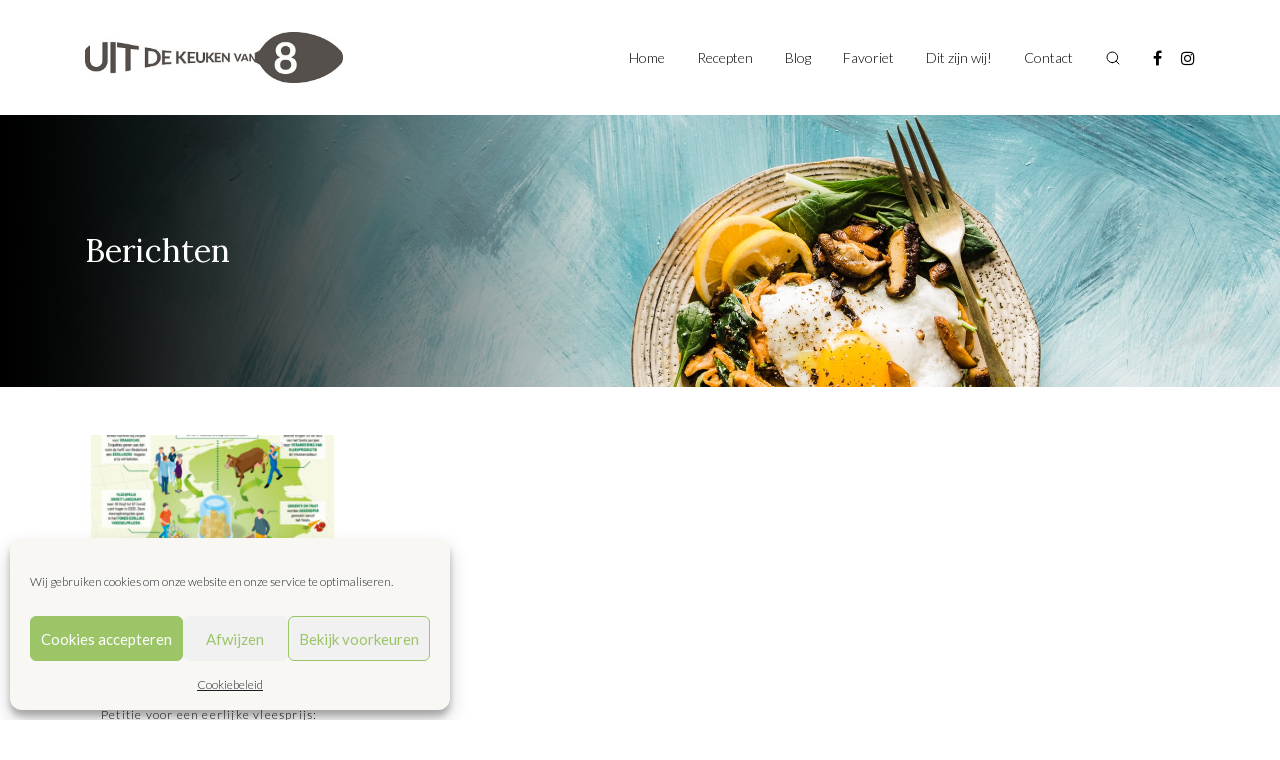

--- FILE ---
content_type: text/html; charset=UTF-8
request_url: https://uitdekeukenvan8.nl/tag/gezondheid/
body_size: 10960
content:
<!DOCTYPE html>
<html lang="nl-NL" prefix="og: https://ogp.me/ns#">

<head>
	<meta charset="UTF-8">
	<meta name="viewport" content="width=device-width, initial-scale=1, shrink-to-fit=no">
	<link rel="profile" href="http://gmpg.org/xfn/11">
		<style>img:is([sizes="auto" i], [sizes^="auto," i]) { contain-intrinsic-size: 3000px 1500px }</style>
	
<!-- Search Engine Optimization door Rank Math PRO - https://rankmath.com/ -->
<title>gezondheid Archieven - Uit de keuken van 8</title>
<meta name="robots" content="index, follow, max-snippet:-1, max-video-preview:-1, max-image-preview:large"/>
<link rel="canonical" href="https://uitdekeukenvan8.nl/tag/gezondheid/" />
<meta property="og:locale" content="nl_NL" />
<meta property="og:type" content="article" />
<meta property="og:title" content="gezondheid Archieven - Uit de keuken van 8" />
<meta property="og:url" content="https://uitdekeukenvan8.nl/tag/gezondheid/" />
<meta property="og:site_name" content="Uit de Keuken van 8" />
<meta name="twitter:card" content="summary_large_image" />
<meta name="twitter:title" content="gezondheid Archieven - Uit de keuken van 8" />
<meta name="twitter:label1" content="Berichten" />
<meta name="twitter:data1" content="1" />
<script type="application/ld+json" class="rank-math-schema-pro">{"@context":"https://schema.org","@graph":[{"@type":"Person","@id":"https://uitdekeukenvan8.nl/#person","name":"Uit de Keuken van 8"},{"@type":"WebSite","@id":"https://uitdekeukenvan8.nl/#website","url":"https://uitdekeukenvan8.nl","name":"Uit de Keuken van 8","publisher":{"@id":"https://uitdekeukenvan8.nl/#person"},"inLanguage":"nl-NL"},{"@type":"CollectionPage","@id":"https://uitdekeukenvan8.nl/tag/gezondheid/#webpage","url":"https://uitdekeukenvan8.nl/tag/gezondheid/","name":"gezondheid Archieven - Uit de keuken van 8","isPartOf":{"@id":"https://uitdekeukenvan8.nl/#website"},"inLanguage":"nl-NL"}]}</script>
<!-- /Rank Math WordPress SEO plugin -->

<link rel='dns-prefetch' href='//www.googletagmanager.com' />
<link rel='dns-prefetch' href='//fonts.googleapis.com' />
<link rel="alternate" type="application/rss+xml" title="Uit de keuken van 8 &raquo; feed" href="https://uitdekeukenvan8.nl/feed/" />
<link rel="alternate" type="application/rss+xml" title="Uit de keuken van 8 &raquo; reacties feed" href="https://uitdekeukenvan8.nl/comments/feed/" />
<link rel="alternate" type="application/rss+xml" title="Uit de keuken van 8 &raquo; gezondheid tag feed" href="https://uitdekeukenvan8.nl/tag/gezondheid/feed/" />
<script type="text/javascript">
/* <![CDATA[ */
window._wpemojiSettings = {"baseUrl":"https:\/\/s.w.org\/images\/core\/emoji\/16.0.1\/72x72\/","ext":".png","svgUrl":"https:\/\/s.w.org\/images\/core\/emoji\/16.0.1\/svg\/","svgExt":".svg","source":{"concatemoji":"https:\/\/uitdekeukenvan8.nl\/wp-includes\/js\/wp-emoji-release.min.js?ver=6.8.3"}};
/*! This file is auto-generated */
!function(s,n){var o,i,e;function c(e){try{var t={supportTests:e,timestamp:(new Date).valueOf()};sessionStorage.setItem(o,JSON.stringify(t))}catch(e){}}function p(e,t,n){e.clearRect(0,0,e.canvas.width,e.canvas.height),e.fillText(t,0,0);var t=new Uint32Array(e.getImageData(0,0,e.canvas.width,e.canvas.height).data),a=(e.clearRect(0,0,e.canvas.width,e.canvas.height),e.fillText(n,0,0),new Uint32Array(e.getImageData(0,0,e.canvas.width,e.canvas.height).data));return t.every(function(e,t){return e===a[t]})}function u(e,t){e.clearRect(0,0,e.canvas.width,e.canvas.height),e.fillText(t,0,0);for(var n=e.getImageData(16,16,1,1),a=0;a<n.data.length;a++)if(0!==n.data[a])return!1;return!0}function f(e,t,n,a){switch(t){case"flag":return n(e,"\ud83c\udff3\ufe0f\u200d\u26a7\ufe0f","\ud83c\udff3\ufe0f\u200b\u26a7\ufe0f")?!1:!n(e,"\ud83c\udde8\ud83c\uddf6","\ud83c\udde8\u200b\ud83c\uddf6")&&!n(e,"\ud83c\udff4\udb40\udc67\udb40\udc62\udb40\udc65\udb40\udc6e\udb40\udc67\udb40\udc7f","\ud83c\udff4\u200b\udb40\udc67\u200b\udb40\udc62\u200b\udb40\udc65\u200b\udb40\udc6e\u200b\udb40\udc67\u200b\udb40\udc7f");case"emoji":return!a(e,"\ud83e\udedf")}return!1}function g(e,t,n,a){var r="undefined"!=typeof WorkerGlobalScope&&self instanceof WorkerGlobalScope?new OffscreenCanvas(300,150):s.createElement("canvas"),o=r.getContext("2d",{willReadFrequently:!0}),i=(o.textBaseline="top",o.font="600 32px Arial",{});return e.forEach(function(e){i[e]=t(o,e,n,a)}),i}function t(e){var t=s.createElement("script");t.src=e,t.defer=!0,s.head.appendChild(t)}"undefined"!=typeof Promise&&(o="wpEmojiSettingsSupports",i=["flag","emoji"],n.supports={everything:!0,everythingExceptFlag:!0},e=new Promise(function(e){s.addEventListener("DOMContentLoaded",e,{once:!0})}),new Promise(function(t){var n=function(){try{var e=JSON.parse(sessionStorage.getItem(o));if("object"==typeof e&&"number"==typeof e.timestamp&&(new Date).valueOf()<e.timestamp+604800&&"object"==typeof e.supportTests)return e.supportTests}catch(e){}return null}();if(!n){if("undefined"!=typeof Worker&&"undefined"!=typeof OffscreenCanvas&&"undefined"!=typeof URL&&URL.createObjectURL&&"undefined"!=typeof Blob)try{var e="postMessage("+g.toString()+"("+[JSON.stringify(i),f.toString(),p.toString(),u.toString()].join(",")+"));",a=new Blob([e],{type:"text/javascript"}),r=new Worker(URL.createObjectURL(a),{name:"wpTestEmojiSupports"});return void(r.onmessage=function(e){c(n=e.data),r.terminate(),t(n)})}catch(e){}c(n=g(i,f,p,u))}t(n)}).then(function(e){for(var t in e)n.supports[t]=e[t],n.supports.everything=n.supports.everything&&n.supports[t],"flag"!==t&&(n.supports.everythingExceptFlag=n.supports.everythingExceptFlag&&n.supports[t]);n.supports.everythingExceptFlag=n.supports.everythingExceptFlag&&!n.supports.flag,n.DOMReady=!1,n.readyCallback=function(){n.DOMReady=!0}}).then(function(){return e}).then(function(){var e;n.supports.everything||(n.readyCallback(),(e=n.source||{}).concatemoji?t(e.concatemoji):e.wpemoji&&e.twemoji&&(t(e.twemoji),t(e.wpemoji)))}))}((window,document),window._wpemojiSettings);
/* ]]> */
</script>
<style id='wp-emoji-styles-inline-css' type='text/css'>

	img.wp-smiley, img.emoji {
		display: inline !important;
		border: none !important;
		box-shadow: none !important;
		height: 1em !important;
		width: 1em !important;
		margin: 0 0.07em !important;
		vertical-align: -0.1em !important;
		background: none !important;
		padding: 0 !important;
	}
</style>
<link rel='stylesheet' id='wp-block-library-css' href='https://uitdekeukenvan8.nl/wp-includes/css/dist/block-library/style.min.css?ver=6.8.3' type='text/css' media='all' />
<style id='classic-theme-styles-inline-css' type='text/css'>
/*! This file is auto-generated */
.wp-block-button__link{color:#fff;background-color:#32373c;border-radius:9999px;box-shadow:none;text-decoration:none;padding:calc(.667em + 2px) calc(1.333em + 2px);font-size:1.125em}.wp-block-file__button{background:#32373c;color:#fff;text-decoration:none}
</style>
<link rel='stylesheet' id='wp-components-css' href='https://uitdekeukenvan8.nl/wp-includes/css/dist/components/style.min.css?ver=6.8.3' type='text/css' media='all' />
<link rel='stylesheet' id='wp-preferences-css' href='https://uitdekeukenvan8.nl/wp-includes/css/dist/preferences/style.min.css?ver=6.8.3' type='text/css' media='all' />
<link rel='stylesheet' id='wp-block-editor-css' href='https://uitdekeukenvan8.nl/wp-includes/css/dist/block-editor/style.min.css?ver=6.8.3' type='text/css' media='all' />
<link rel='stylesheet' id='popup-maker-block-library-style-css' href='https://uitdekeukenvan8.nl/wp-content/plugins/popup-maker/dist/packages/block-library-style.css?ver=dbea705cfafe089d65f1' type='text/css' media='all' />
<style id='global-styles-inline-css' type='text/css'>
:root{--wp--preset--aspect-ratio--square: 1;--wp--preset--aspect-ratio--4-3: 4/3;--wp--preset--aspect-ratio--3-4: 3/4;--wp--preset--aspect-ratio--3-2: 3/2;--wp--preset--aspect-ratio--2-3: 2/3;--wp--preset--aspect-ratio--16-9: 16/9;--wp--preset--aspect-ratio--9-16: 9/16;--wp--preset--color--black: #000000;--wp--preset--color--cyan-bluish-gray: #abb8c3;--wp--preset--color--white: #ffffff;--wp--preset--color--pale-pink: #f78da7;--wp--preset--color--vivid-red: #cf2e2e;--wp--preset--color--luminous-vivid-orange: #ff6900;--wp--preset--color--luminous-vivid-amber: #fcb900;--wp--preset--color--light-green-cyan: #7bdcb5;--wp--preset--color--vivid-green-cyan: #00d084;--wp--preset--color--pale-cyan-blue: #8ed1fc;--wp--preset--color--vivid-cyan-blue: #0693e3;--wp--preset--color--vivid-purple: #9b51e0;--wp--preset--color--color-palet-1: #009CA6;--wp--preset--color--color-palet-2: #298FC2;--wp--preset--color--color-palet-3: #407EC9;--wp--preset--color--color-palet-4: #1A2234;--wp--preset--color--color-palet-5: #DC4405;--wp--preset--color--color-palet-6: #FFA300;--wp--preset--color--color-palet-7: #3F4444;--wp--preset--color--color-palet-8: #ffffff;--wp--preset--gradient--vivid-cyan-blue-to-vivid-purple: linear-gradient(135deg,rgba(6,147,227,1) 0%,rgb(155,81,224) 100%);--wp--preset--gradient--light-green-cyan-to-vivid-green-cyan: linear-gradient(135deg,rgb(122,220,180) 0%,rgb(0,208,130) 100%);--wp--preset--gradient--luminous-vivid-amber-to-luminous-vivid-orange: linear-gradient(135deg,rgba(252,185,0,1) 0%,rgba(255,105,0,1) 100%);--wp--preset--gradient--luminous-vivid-orange-to-vivid-red: linear-gradient(135deg,rgba(255,105,0,1) 0%,rgb(207,46,46) 100%);--wp--preset--gradient--very-light-gray-to-cyan-bluish-gray: linear-gradient(135deg,rgb(238,238,238) 0%,rgb(169,184,195) 100%);--wp--preset--gradient--cool-to-warm-spectrum: linear-gradient(135deg,rgb(74,234,220) 0%,rgb(151,120,209) 20%,rgb(207,42,186) 40%,rgb(238,44,130) 60%,rgb(251,105,98) 80%,rgb(254,248,76) 100%);--wp--preset--gradient--blush-light-purple: linear-gradient(135deg,rgb(255,206,236) 0%,rgb(152,150,240) 100%);--wp--preset--gradient--blush-bordeaux: linear-gradient(135deg,rgb(254,205,165) 0%,rgb(254,45,45) 50%,rgb(107,0,62) 100%);--wp--preset--gradient--luminous-dusk: linear-gradient(135deg,rgb(255,203,112) 0%,rgb(199,81,192) 50%,rgb(65,88,208) 100%);--wp--preset--gradient--pale-ocean: linear-gradient(135deg,rgb(255,245,203) 0%,rgb(182,227,212) 50%,rgb(51,167,181) 100%);--wp--preset--gradient--electric-grass: linear-gradient(135deg,rgb(202,248,128) 0%,rgb(113,206,126) 100%);--wp--preset--gradient--midnight: linear-gradient(135deg,rgb(2,3,129) 0%,rgb(40,116,252) 100%);--wp--preset--font-size--small: 13px;--wp--preset--font-size--medium: 22px;--wp--preset--font-size--large: 24px;--wp--preset--font-size--x-large: 42px;--wp--preset--font-size--normal: ;--wp--preset--font-size--huge: 52px;--wp--preset--spacing--20: 0.44rem;--wp--preset--spacing--30: 0.67rem;--wp--preset--spacing--40: 1rem;--wp--preset--spacing--50: 1.5rem;--wp--preset--spacing--60: 2.25rem;--wp--preset--spacing--70: 3.38rem;--wp--preset--spacing--80: 5.06rem;--wp--preset--shadow--natural: 6px 6px 9px rgba(0, 0, 0, 0.2);--wp--preset--shadow--deep: 12px 12px 50px rgba(0, 0, 0, 0.4);--wp--preset--shadow--sharp: 6px 6px 0px rgba(0, 0, 0, 0.2);--wp--preset--shadow--outlined: 6px 6px 0px -3px rgba(255, 255, 255, 1), 6px 6px rgba(0, 0, 0, 1);--wp--preset--shadow--crisp: 6px 6px 0px rgba(0, 0, 0, 1);}:where(.is-layout-flex){gap: 0.5em;}:where(.is-layout-grid){gap: 0.5em;}body .is-layout-flex{display: flex;}.is-layout-flex{flex-wrap: wrap;align-items: center;}.is-layout-flex > :is(*, div){margin: 0;}body .is-layout-grid{display: grid;}.is-layout-grid > :is(*, div){margin: 0;}:where(.wp-block-columns.is-layout-flex){gap: 2em;}:where(.wp-block-columns.is-layout-grid){gap: 2em;}:where(.wp-block-post-template.is-layout-flex){gap: 1.25em;}:where(.wp-block-post-template.is-layout-grid){gap: 1.25em;}.has-black-color{color: var(--wp--preset--color--black) !important;}.has-cyan-bluish-gray-color{color: var(--wp--preset--color--cyan-bluish-gray) !important;}.has-white-color{color: var(--wp--preset--color--white) !important;}.has-pale-pink-color{color: var(--wp--preset--color--pale-pink) !important;}.has-vivid-red-color{color: var(--wp--preset--color--vivid-red) !important;}.has-luminous-vivid-orange-color{color: var(--wp--preset--color--luminous-vivid-orange) !important;}.has-luminous-vivid-amber-color{color: var(--wp--preset--color--luminous-vivid-amber) !important;}.has-light-green-cyan-color{color: var(--wp--preset--color--light-green-cyan) !important;}.has-vivid-green-cyan-color{color: var(--wp--preset--color--vivid-green-cyan) !important;}.has-pale-cyan-blue-color{color: var(--wp--preset--color--pale-cyan-blue) !important;}.has-vivid-cyan-blue-color{color: var(--wp--preset--color--vivid-cyan-blue) !important;}.has-vivid-purple-color{color: var(--wp--preset--color--vivid-purple) !important;}.has-black-background-color{background-color: var(--wp--preset--color--black) !important;}.has-cyan-bluish-gray-background-color{background-color: var(--wp--preset--color--cyan-bluish-gray) !important;}.has-white-background-color{background-color: var(--wp--preset--color--white) !important;}.has-pale-pink-background-color{background-color: var(--wp--preset--color--pale-pink) !important;}.has-vivid-red-background-color{background-color: var(--wp--preset--color--vivid-red) !important;}.has-luminous-vivid-orange-background-color{background-color: var(--wp--preset--color--luminous-vivid-orange) !important;}.has-luminous-vivid-amber-background-color{background-color: var(--wp--preset--color--luminous-vivid-amber) !important;}.has-light-green-cyan-background-color{background-color: var(--wp--preset--color--light-green-cyan) !important;}.has-vivid-green-cyan-background-color{background-color: var(--wp--preset--color--vivid-green-cyan) !important;}.has-pale-cyan-blue-background-color{background-color: var(--wp--preset--color--pale-cyan-blue) !important;}.has-vivid-cyan-blue-background-color{background-color: var(--wp--preset--color--vivid-cyan-blue) !important;}.has-vivid-purple-background-color{background-color: var(--wp--preset--color--vivid-purple) !important;}.has-black-border-color{border-color: var(--wp--preset--color--black) !important;}.has-cyan-bluish-gray-border-color{border-color: var(--wp--preset--color--cyan-bluish-gray) !important;}.has-white-border-color{border-color: var(--wp--preset--color--white) !important;}.has-pale-pink-border-color{border-color: var(--wp--preset--color--pale-pink) !important;}.has-vivid-red-border-color{border-color: var(--wp--preset--color--vivid-red) !important;}.has-luminous-vivid-orange-border-color{border-color: var(--wp--preset--color--luminous-vivid-orange) !important;}.has-luminous-vivid-amber-border-color{border-color: var(--wp--preset--color--luminous-vivid-amber) !important;}.has-light-green-cyan-border-color{border-color: var(--wp--preset--color--light-green-cyan) !important;}.has-vivid-green-cyan-border-color{border-color: var(--wp--preset--color--vivid-green-cyan) !important;}.has-pale-cyan-blue-border-color{border-color: var(--wp--preset--color--pale-cyan-blue) !important;}.has-vivid-cyan-blue-border-color{border-color: var(--wp--preset--color--vivid-cyan-blue) !important;}.has-vivid-purple-border-color{border-color: var(--wp--preset--color--vivid-purple) !important;}.has-vivid-cyan-blue-to-vivid-purple-gradient-background{background: var(--wp--preset--gradient--vivid-cyan-blue-to-vivid-purple) !important;}.has-light-green-cyan-to-vivid-green-cyan-gradient-background{background: var(--wp--preset--gradient--light-green-cyan-to-vivid-green-cyan) !important;}.has-luminous-vivid-amber-to-luminous-vivid-orange-gradient-background{background: var(--wp--preset--gradient--luminous-vivid-amber-to-luminous-vivid-orange) !important;}.has-luminous-vivid-orange-to-vivid-red-gradient-background{background: var(--wp--preset--gradient--luminous-vivid-orange-to-vivid-red) !important;}.has-very-light-gray-to-cyan-bluish-gray-gradient-background{background: var(--wp--preset--gradient--very-light-gray-to-cyan-bluish-gray) !important;}.has-cool-to-warm-spectrum-gradient-background{background: var(--wp--preset--gradient--cool-to-warm-spectrum) !important;}.has-blush-light-purple-gradient-background{background: var(--wp--preset--gradient--blush-light-purple) !important;}.has-blush-bordeaux-gradient-background{background: var(--wp--preset--gradient--blush-bordeaux) !important;}.has-luminous-dusk-gradient-background{background: var(--wp--preset--gradient--luminous-dusk) !important;}.has-pale-ocean-gradient-background{background: var(--wp--preset--gradient--pale-ocean) !important;}.has-electric-grass-gradient-background{background: var(--wp--preset--gradient--electric-grass) !important;}.has-midnight-gradient-background{background: var(--wp--preset--gradient--midnight) !important;}.has-small-font-size{font-size: var(--wp--preset--font-size--small) !important;}.has-medium-font-size{font-size: var(--wp--preset--font-size--medium) !important;}.has-large-font-size{font-size: var(--wp--preset--font-size--large) !important;}.has-x-large-font-size{font-size: var(--wp--preset--font-size--x-large) !important;}
:where(.wp-block-post-template.is-layout-flex){gap: 1.25em;}:where(.wp-block-post-template.is-layout-grid){gap: 1.25em;}
:where(.wp-block-columns.is-layout-flex){gap: 2em;}:where(.wp-block-columns.is-layout-grid){gap: 2em;}
:root :where(.wp-block-pullquote){font-size: 1.5em;line-height: 1.6;}
</style>
<link rel='stylesheet' id='cmplz-general-css' href='https://uitdekeukenvan8.nl/wp-content/plugins/complianz-gdpr/assets/css/cookieblocker.min.css?ver=1763589991' type='text/css' media='all' />
<link rel='stylesheet' id='keukenvan8-styles-css' href='https://uitdekeukenvan8.nl/wp-content/themes/uitdekeukenvan8/css/theme.min.css?ver=0.0.1.1705930573' type='text/css' media='all' />
<link rel='stylesheet' id='typekit-styles-css' href='https://fonts.googleapis.com/css?family=Lato%3A300%2C300i%2C400%2C400i%2C700%2C700i%2C900%2C900i%7CLora%3A400%2C400i%2C700%2C700i&#038;display=swap&#038;ver=6.8.3' type='text/css' media='all' />
<script type="text/javascript" src="https://uitdekeukenvan8.nl/wp-includes/js/jquery/jquery.min.js?ver=3.7.1" id="jquery-core-js"></script>

<!-- Google tag (gtag.js) snippet toegevoegd door Site Kit -->
<!-- Google Analytics snippet toegevoegd door Site Kit -->
<script type="text/javascript" src="https://www.googletagmanager.com/gtag/js?id=G-JR68K79SG9" id="google_gtagjs-js" async></script>
<script type="text/javascript" id="google_gtagjs-js-after">
/* <![CDATA[ */
window.dataLayer = window.dataLayer || [];function gtag(){dataLayer.push(arguments);}
gtag("set","linker",{"domains":["uitdekeukenvan8.nl"]});
gtag("js", new Date());
gtag("set", "developer_id.dZTNiMT", true);
gtag("config", "G-JR68K79SG9");
/* ]]> */
</script>
<meta name="generator" content="Site Kit by Google 1.171.0" />			<style>.cmplz-hidden {
					display: none !important;
				}</style><meta name="mobile-web-app-capable" content="yes">
<meta name="apple-mobile-web-app-capable" content="yes">
<meta name="apple-mobile-web-app-title" content="Uit de keuken van 8 - Inspiratie van 8 culinaire vrouwen">
<link rel="icon" href="https://uitdekeukenvan8.nl/wp-content/uploads/2020/11/cropped-cropped-icon-32x32.png" sizes="32x32" />
<link rel="icon" href="https://uitdekeukenvan8.nl/wp-content/uploads/2020/11/cropped-cropped-icon-192x192.png" sizes="192x192" />
<link rel="apple-touch-icon" href="https://uitdekeukenvan8.nl/wp-content/uploads/2020/11/cropped-cropped-icon-180x180.png" />
<meta name="msapplication-TileImage" content="https://uitdekeukenvan8.nl/wp-content/uploads/2020/11/cropped-cropped-icon-270x270.png" />
		<style type="text/css" id="wp-custom-css">
			.navbar .header-container .navbar-brand img {
	max-width: none;
}



.pum-content {
	background: #fff url(https://uitdekeukenvan8.nl/wp-content/uploads/2020/11/Newsletter.png);
    background-size: cover;
		background-position: 50% 50%;
    padding: 4rem 2rem;
    width: 425px;
    height: 360px;
}

@media (max-width: 768px) {
	.pum-content {
		width: 100% !important;
	}
}

@media (max-width: 425px) {
	.pum-container {
		left: 0px !important;
		width: 100% !important;
		margin-bottom: 0 !important;
	}
	
	.pum-content p {
		display: none;
	}
	
}

.pum-content h3 {
	color: white;
	
}

.pum-content p {
	color: white;
	font-size: 14px;
	line-height: 24px;
}

.pum-content input {
	padding: 4px 8px !important;
	
}

.pum-content .gform_wrapper form ul.gform_fields li.gfield {
	margin: 0;
}



/* Maatwerk card-block aanpassingen */
.block-cards {
	padding: 0;
}
.block-cards .card-item {
	position: relative;
	padding-top: 66%;
	margin-bottom: 30px;
}
.block-cards .card-item:hover {
	transform: scale(1,1);
}
.block-cards .card-item:before {
	content: '';
	position: absolute;
	top: 0;
	left: 0;
	right: 0;
	bottom: 0;
	background: linear-gradient(0deg, #000 0%, rgba(0, 0, 0, 0.00) 57.11%);
}
.block-cards .card-item span {
	position: absolute;
	top: 13px;
	left: 16px;
	padding: 4px 8px;
	background: #9CC568;
	color: #fff;
	font-size: 14px;
	font-style: normal;
	font-weight: 400;
	line-height: normal;
}
.block-cards .card-item h3 {
	position: absolute;
	bottom: 24px;
	left: 16px;
	margin: 0;
	padding: 0;
	color: #fff;
	font-size: 14px;
	font-style: normal;
	font-weight: 400;
	line-height: 20px;
	transition: .2s all ease-out;
}
.block-cards .card-item:hover h3 {
	color: #9CC568;
}



.hidden-block {
	display: none;
}		</style>
		<style>.perfmatters-lazy-youtube{position:relative;width:100%;max-width:100%;height:0;padding-bottom:56.23%;overflow:hidden}.perfmatters-lazy-youtube img{position:absolute;top:0;right:0;bottom:0;left:0;display:block;width:100%;max-width:100%;height:auto;margin:auto;border:none;cursor:pointer;transition:.5s all;-webkit-transition:.5s all;-moz-transition:.5s all}.perfmatters-lazy-youtube img:hover{-webkit-filter:brightness(75%)}.perfmatters-lazy-youtube .play{position:absolute;top:50%;left:50%;right:auto;width:68px;height:48px;margin-left:-34px;margin-top:-24px;background:url(https://uitdekeukenvan8.nl/wp-content/plugins/perfmatters/img/youtube.svg) no-repeat;background-position:center;background-size:cover;pointer-events:none;filter:grayscale(1)}.perfmatters-lazy-youtube:hover .play{filter:grayscale(0)}.perfmatters-lazy-youtube iframe{position:absolute;top:0;left:0;width:100%;height:100%;z-index:99}.wp-has-aspect-ratio .wp-block-embed__wrapper{position:relative;}.wp-has-aspect-ratio .perfmatters-lazy-youtube{position:absolute;top:0;right:0;bottom:0;left:0;width:100%;height:100%;padding-bottom:0}</style></head>

<body data-cmplz=1 class="archive tag-gezondheid tag-3643 wp-embed-responsive wp-theme-uitdekeukenvan8 group-blog hfeed">
		<div class="site" id="page">

		<div id="wrapper-navbar" itemscope itemtype="http://schema.org/WebSite" class="js-navbar">
			<nav class="navbar navbar-expand-md navbar-light">
				<div class="container">
					<div class="header-container">

						<a href="https://uitdekeukenvan8.nl/" class="navbar-brand logo" rel="home">
							<img src="data:image/svg+xml,%3Csvg%20xmlns=&#039;http://www.w3.org/2000/svg&#039;%20width=&#039;0&#039;%20height=&#039;0&#039;%20viewBox=&#039;0%200%200%200&#039;%3E%3C/svg%3E" class="img-fluid logo-black perfmatters-lazy" alt="keukenvan8" data-src="https://uitdekeukenvan8.nl/wp-content/themes/uitdekeukenvan8/images/logo.png" />
							<img src="data:image/svg+xml,%3Csvg%20xmlns=&#039;http://www.w3.org/2000/svg&#039;%20width=&#039;0&#039;%20height=&#039;0&#039;%20viewBox=&#039;0%200%200%200&#039;%3E%3C/svg%3E" class="img-fluid logo-white perfmatters-lazy" alt="keukenvan8" data-src="https://uitdekeukenvan8.nl/wp-content/themes/uitdekeukenvan8/images/logo-mobile-white.png" />
						</a>

						<!-- The Secondary Menu goes here -->
						<div id="navbarPrimary" class="d-none d-md-block"><ul id="main-menu" class="navbar-nav ml-auto"><li itemscope="itemscope" itemtype="https://www.schema.org/SiteNavigationElement" id="menu-item-99" class="menu-item menu-item-type-post_type menu-item-object-page menu-item-home menu-item-99 nav-item"><a title="Home" href="https://uitdekeukenvan8.nl/" class="nav-link">Home</a></li>
<li itemscope="itemscope" itemtype="https://www.schema.org/SiteNavigationElement" id="menu-item-10313" class="menu-item menu-item-type-post_type menu-item-object-page menu-item-10313 nav-item"><a title="Recepten" href="https://uitdekeukenvan8.nl/recepten/" class="nav-link">Recepten</a></li>
<li itemscope="itemscope" itemtype="https://www.schema.org/SiteNavigationElement" id="menu-item-10240" class="menu-item menu-item-type-post_type menu-item-object-page menu-item-10240 nav-item"><a title="Blog" href="https://uitdekeukenvan8.nl/blog/" class="nav-link">Blog</a></li>
<li itemscope="itemscope" itemtype="https://www.schema.org/SiteNavigationElement" id="menu-item-10455" class="menu-item menu-item-type-taxonomy menu-item-object-category menu-item-10455 nav-item"><a title="Favoriet" href="https://uitdekeukenvan8.nl/category/favoriet/" class="nav-link">Favoriet</a></li>
<li itemscope="itemscope" itemtype="https://www.schema.org/SiteNavigationElement" id="menu-item-125" class="menu-item menu-item-type-post_type menu-item-object-page menu-item-125 nav-item"><a title="Dit zijn wij!" href="https://uitdekeukenvan8.nl/wie-zijn-wij/" class="nav-link">Dit zijn wij!</a></li>
<li itemscope="itemscope" itemtype="https://www.schema.org/SiteNavigationElement" id="menu-item-124" class="menu-item menu-item-type-post_type menu-item-object-page menu-item-124 nav-item"><a title="Contact" href="https://uitdekeukenvan8.nl/neem-contact-met-ons-op/" class="nav-link">Contact</a></li>
</ul></div>
						<div class="navbar-btns">
							<button class="navbar-search-toggler" type="button" aria-label="Toggle search"></button>

							<button class="navbar-toggler" type="button" aria-label="Toggle navigation">
								<span class="navbar-toggler-icon"></span>
							</button>
						</div>
													<div class="navbar-widgets d-none d-md-flex">
								<div id="custom_html-2" class="widget_text navbar-widget widget_custom_html "><div class="textwidget custom-html-widget"><a href="https://www.facebook.com/uitdekeukenvan8/" target="_blank"><i class="fa fa-facebook"></i></a> <a href="https://www.instagram.com/uitdekeukenvan8/?hl=nl" target="_blank"><i class="fa fa-instagram"></i></a></div></div>							</div>
						
						<div id="navbarMobile">

							<div class="navbarMobile-header">

								<img src="data:image/svg+xml,%3Csvg%20xmlns=&#039;http://www.w3.org/2000/svg&#039;%20width=&#039;0&#039;%20height=&#039;0&#039;%20viewBox=&#039;0%200%200%200&#039;%3E%3C/svg%3E" class="img-fluid navbarMobile-brand perfmatters-lazy" alt="keukenvan8" data-src="https://uitdekeukenvan8.nl/wp-content/themes/uitdekeukenvan8/images/logo-mobile.png" />

								<div class="header-btns">
									<button class="navbar-toggler" type="button" aria-label="Toggle navigation">
										<svg width="24" height="24" viewBox="0 0 24 24" fill="none" xmlns="http://www.w3.org/2000/svg">
											<path fill-rule="evenodd" clip-rule="evenodd" d="M12 10.6087L18.6087 4L20 5.3913L13.3913 12L20 18.6087L18.6087 20L12 13.3913L5.3913 20L4 18.6087L10.6087 12L4 5.3913L5.3913 4L12 10.6087Z" fill="black" />
										</svg>
									</button>

									<button class="navbar-search-toggler" type="button" aria-label="Toggle search">
										<svg class="navbar-search-toggler-icon" width="16" height="16" viewBox="0 0 16 16" fill="none" xmlns="http://www.w3.org/2000/svg">
											<path d="M7.33333 12.6667C10.2789 12.6667 12.6667 10.2789 12.6667 7.33333C12.6667 4.38781 10.2789 2 7.33333 2C4.38781 2 2 4.38781 2 7.33333C2 10.2789 4.38781 12.6667 7.33333 12.6667Z" stroke="black" stroke-linecap="round" stroke-linejoin="round" />
											<path d="M14.0001 14L11.1001 11.1" stroke="black" stroke-linecap="round" stroke-linejoin="round" />
										</svg>
									</button>

																			<div class="navbar-widgets">
											<div id="custom_html-2" class="widget_text navbar-widget widget_custom_html "><div class="textwidget custom-html-widget"><a href="https://www.facebook.com/uitdekeukenvan8/" target="_blank"><i class="fa fa-facebook"></i></a> <a href="https://www.instagram.com/uitdekeukenvan8/?hl=nl" target="_blank"><i class="fa fa-instagram"></i></a></div></div>										</div>
									
								</div>

							</div>


							<div id="navbarMobile-navs">

								<!-- The Primary Menu goes here -->
								<div id="navbarMobile1" class="menu-hoofdmenu-container"><ul id="main-menu" class="navbar-nav ml-auto"><li itemscope="itemscope" itemtype="https://www.schema.org/SiteNavigationElement" class="menu-item menu-item-type-post_type menu-item-object-page menu-item-home menu-item-99 nav-item"><a title="Home" href="https://uitdekeukenvan8.nl/" class="nav-link">Home</a></li>
<li itemscope="itemscope" itemtype="https://www.schema.org/SiteNavigationElement" class="menu-item menu-item-type-post_type menu-item-object-page menu-item-10313 nav-item"><a title="Recepten" href="https://uitdekeukenvan8.nl/recepten/" class="nav-link">Recepten</a></li>
<li itemscope="itemscope" itemtype="https://www.schema.org/SiteNavigationElement" class="menu-item menu-item-type-post_type menu-item-object-page menu-item-10240 nav-item"><a title="Blog" href="https://uitdekeukenvan8.nl/blog/" class="nav-link">Blog</a></li>
<li itemscope="itemscope" itemtype="https://www.schema.org/SiteNavigationElement" class="menu-item menu-item-type-taxonomy menu-item-object-category menu-item-10455 nav-item"><a title="Favoriet" href="https://uitdekeukenvan8.nl/category/favoriet/" class="nav-link">Favoriet</a></li>
<li itemscope="itemscope" itemtype="https://www.schema.org/SiteNavigationElement" class="menu-item menu-item-type-post_type menu-item-object-page menu-item-125 nav-item"><a title="Dit zijn wij!" href="https://uitdekeukenvan8.nl/wie-zijn-wij/" class="nav-link">Dit zijn wij!</a></li>
<li itemscope="itemscope" itemtype="https://www.schema.org/SiteNavigationElement" class="menu-item menu-item-type-post_type menu-item-object-page menu-item-124 nav-item"><a title="Contact" href="https://uitdekeukenvan8.nl/neem-contact-met-ons-op/" class="nav-link">Contact</a></li>
</ul></div>
								<!-- The Secondary Menu goes here -->
								
							</div>

						</div>

					</div>
				</div><!-- .container -->

			</nav><!-- .site-navigation -->

		</div><!-- #wrapper-navbar end -->



		<div class="navbar-search">
			<div class="container">

				<h1 class="display-4">Waar ben je naar op zoek?</h1>

				
<form method="get" id="searchform" action="https://uitdekeukenvan8.nl/" role="search">
	<label class="sr-only" for="s">Zoek</label>
	<div class="input-group">
		<input class="field form-control" id="s" name="s" type="text" placeholder="Zoekterm" value="">
		<span class="input-group-append">
			<input class="submit btn" id="searchsubmit" name="submit" type="submit"	value="Zoek">
		</span>
	</div>
</form>

				<button class="navbar-search-toggler" type="button" aria-label="Toggle search">
					<svg width="16" height="16" viewBox="0 0 16 16" fill="none" xmlns="http://www.w3.org/2000/svg">
						<path fill-rule="evenodd" clip-rule="evenodd" d="M8 6.6087L14.6087 0L16 1.3913L9.3913 8L16 14.6087L14.6087 16L8 9.3913L1.3913 16L0 14.6087L6.6087 8L0 1.3913L1.3913 0L8 6.6087Z" fill="black" />
					</svg>
				</button>
			</div>
		</div>
<div class="wrapper" id="archive-wrapper">
	<div id="content">

		
<header class="entry-header page-header small-header archive-header "  style="background-image:url(https://uitdekeukenvan8.nl/wp-content/themes/uitdekeukenvan8/images/default.png);">
  <div class="container">
    <div class="row">
      <div class="col-12">
        <div class="header-content">

                    <h1 class="page-title">Berichten</h1>

        </div>
      </div>
    </div>
  </div>
</header>

		<main class="site-main" id="main">
			<div class="container">
									<div class="index-grid post-grid">
						<div class="row align-items-top">
																						<div class="col-md-3 col-12">
									<div class="item-card">
	<div class="item-image-wrapper">
	  <div class="item-image">
			<a href="https://uitdekeukenvan8.nl/petitie-voor-een-eerlijke-vleesprijs/" class="item-image-bg perfmatters-lazy" style data-bg="https://uitdekeukenvan8.nl/wp-content/uploads/2020/05/TAPP-Coalitie-Infographic-1573316224-300x300.jpg" ></a>
	    	    	      <div class="tags">
	        	          <a href="https://uitdekeukenvan8.nl/tag/dierenwelzijn/">#dierenwelzijn</a>
							        	          <a href="https://uitdekeukenvan8.nl/tag/gezondheid/">#gezondheid</a>
							      </div>
	    	  </div>
	</div>
  <div class="item-content">
    <div class="meta">
							Blog - 			      27 mei 2020    </div>
		<h3><a href="https://uitdekeukenvan8.nl/petitie-voor-een-eerlijke-vleesprijs/">Petitie voor eerlijke vleesprijs</a></h3>
		<p>Petitie voor een eerlijke vleesprijs: dé logische manier om ons vlees toekomstbestendig te maken OP1 Langzaamaan gaan we voorzichtig nadenken over de tijd na corona. Hoe willen we dat ons land verder gaat? Maandagavond 25 mei braken Jan Terlouw en Steffi Haazen, communicatiemedewerkster bij TAPP (True Animal Protein Price), bij OP1 een lans voor een</p>
		<a href="https://uitdekeukenvan8.nl/petitie-voor-een-eerlijke-vleesprijs/" class="read-more">Lees meer</a>
  </div>
</div>
								</div>
													</div>
					</div>

									</div>
			</main><!-- #main -->

			<!-- The pagination component -->
			
	</div><!-- #content -->

	</div><!-- #archive-wrapper -->


			<div class="wrapper" id="wrapper-footer">
				<footer class="site-footer" id="colophon">
					<div class="container">
						<div class="row">
							<div class="col-6">
																	<div class="footer-bottom-left">
										<div id="text-2" class="footer-bottom-left-widget widget_text ">			<div class="textwidget"><p>Copyright 2020 &#8220;Uit de keuken van 8&#8221; | All rights reserved<br />
Voor meer informatie: <a href="mailto:tilly@bureausintnicolaas.nl">tilly@bureausintnicolaas.nl</a><br />
<br />
Geproduceerd door <a href="https://redfactory.nl" target="_blank" rel="noopener">Red Factory</a></p>
</div>
		</div>									</div>
															</div>
							<div class="col-6">
																	<div class="footer-bottom-right">
										<div id="nav_menu-2" class="footer-bottom-right-widget widget_nav_menu "><div class="menu-hoofdmenu-container"><ul id="menu-hoofdmenu" class="menu"><li class="menu-item menu-item-type-post_type menu-item-object-page menu-item-home menu-item-99"><a href="https://uitdekeukenvan8.nl/">Home</a></li>
<li class="menu-item menu-item-type-post_type menu-item-object-page menu-item-10313"><a href="https://uitdekeukenvan8.nl/recepten/">Recepten</a></li>
<li class="menu-item menu-item-type-post_type menu-item-object-page menu-item-10240"><a href="https://uitdekeukenvan8.nl/blog/">Blog</a></li>
<li class="menu-item menu-item-type-taxonomy menu-item-object-category menu-item-10455"><a href="https://uitdekeukenvan8.nl/category/favoriet/">Favoriet</a></li>
<li class="menu-item menu-item-type-post_type menu-item-object-page menu-item-125"><a href="https://uitdekeukenvan8.nl/wie-zijn-wij/">Dit zijn wij!</a></li>
<li class="menu-item menu-item-type-post_type menu-item-object-page menu-item-124"><a href="https://uitdekeukenvan8.nl/neem-contact-met-ons-op/">Contact</a></li>
</ul></div></div>									</div>
															</div>
						</div>
					</div>
				</footer>
			</div>

			<script type="speculationrules">
{"prefetch":[{"source":"document","where":{"and":[{"href_matches":"\/*"},{"not":{"href_matches":["\/wp-*.php","\/wp-admin\/*","\/wp-content\/uploads\/*","\/wp-content\/*","\/wp-content\/plugins\/*","\/wp-content\/themes\/uitdekeukenvan8\/*","\/*\\?(.+)"]}},{"not":{"selector_matches":"a[rel~=\"nofollow\"]"}},{"not":{"selector_matches":".no-prefetch, .no-prefetch a"}}]},"eagerness":"conservative"}]}
</script>

<!-- Consent Management powered by Complianz | GDPR/CCPA Cookie Consent https://wordpress.org/plugins/complianz-gdpr -->
<div id="cmplz-cookiebanner-container"><div class="cmplz-cookiebanner cmplz-hidden banner-1 bottom-minimal optin cmplz-bottom-left cmplz-categories-type-view-preferences" aria-modal="true" data-nosnippet="true" role="dialog" aria-live="polite" aria-labelledby="cmplz-header-1-optin" aria-describedby="cmplz-message-1-optin">
	<div class="cmplz-header">
		<div class="cmplz-logo"></div>
		<div class="cmplz-title" id="cmplz-header-1-optin">Beheer cookie toestemming</div>
		<div class="cmplz-close" tabindex="0" role="button" aria-label="Dialoogvenster sluiten">
			<svg aria-hidden="true" focusable="false" data-prefix="fas" data-icon="times" class="svg-inline--fa fa-times fa-w-11" role="img" xmlns="http://www.w3.org/2000/svg" viewBox="0 0 352 512"><path fill="currentColor" d="M242.72 256l100.07-100.07c12.28-12.28 12.28-32.19 0-44.48l-22.24-22.24c-12.28-12.28-32.19-12.28-44.48 0L176 189.28 75.93 89.21c-12.28-12.28-32.19-12.28-44.48 0L9.21 111.45c-12.28 12.28-12.28 32.19 0 44.48L109.28 256 9.21 356.07c-12.28 12.28-12.28 32.19 0 44.48l22.24 22.24c12.28 12.28 32.2 12.28 44.48 0L176 322.72l100.07 100.07c12.28 12.28 32.2 12.28 44.48 0l22.24-22.24c12.28-12.28 12.28-32.19 0-44.48L242.72 256z"></path></svg>
		</div>
	</div>

	<div class="cmplz-divider cmplz-divider-header"></div>
	<div class="cmplz-body">
		<div class="cmplz-message" id="cmplz-message-1-optin">Wij gebruiken cookies om onze website en onze service te optimaliseren.</div>
		<!-- categories start -->
		<div class="cmplz-categories">
			<details class="cmplz-category cmplz-functional" >
				<summary>
						<span class="cmplz-category-header">
							<span class="cmplz-category-title">Functioneel</span>
							<span class='cmplz-always-active'>
								<span class="cmplz-banner-checkbox">
									<input type="checkbox"
										   id="cmplz-functional-optin"
										   data-category="cmplz_functional"
										   class="cmplz-consent-checkbox cmplz-functional"
										   size="40"
										   value="1"/>
									<label class="cmplz-label" for="cmplz-functional-optin"><span class="screen-reader-text">Functioneel</span></label>
								</span>
								Altijd actief							</span>
							<span class="cmplz-icon cmplz-open">
								<svg xmlns="http://www.w3.org/2000/svg" viewBox="0 0 448 512"  height="18" ><path d="M224 416c-8.188 0-16.38-3.125-22.62-9.375l-192-192c-12.5-12.5-12.5-32.75 0-45.25s32.75-12.5 45.25 0L224 338.8l169.4-169.4c12.5-12.5 32.75-12.5 45.25 0s12.5 32.75 0 45.25l-192 192C240.4 412.9 232.2 416 224 416z"/></svg>
							</span>
						</span>
				</summary>
				<div class="cmplz-description">
					<span class="cmplz-description-functional">The technical storage or access is strictly necessary for the legitimate purpose of enabling the use of a specific service explicitly requested by the subscriber or user, or for the sole purpose of carrying out the transmission of a communication over an electronic communications network.</span>
				</div>
			</details>

			<details class="cmplz-category cmplz-preferences" >
				<summary>
						<span class="cmplz-category-header">
							<span class="cmplz-category-title">Voorkeuren</span>
							<span class="cmplz-banner-checkbox">
								<input type="checkbox"
									   id="cmplz-preferences-optin"
									   data-category="cmplz_preferences"
									   class="cmplz-consent-checkbox cmplz-preferences"
									   size="40"
									   value="1"/>
								<label class="cmplz-label" for="cmplz-preferences-optin"><span class="screen-reader-text">Voorkeuren</span></label>
							</span>
							<span class="cmplz-icon cmplz-open">
								<svg xmlns="http://www.w3.org/2000/svg" viewBox="0 0 448 512"  height="18" ><path d="M224 416c-8.188 0-16.38-3.125-22.62-9.375l-192-192c-12.5-12.5-12.5-32.75 0-45.25s32.75-12.5 45.25 0L224 338.8l169.4-169.4c12.5-12.5 32.75-12.5 45.25 0s12.5 32.75 0 45.25l-192 192C240.4 412.9 232.2 416 224 416z"/></svg>
							</span>
						</span>
				</summary>
				<div class="cmplz-description">
					<span class="cmplz-description-preferences">De technische opslag of toegang is noodzakelijk voor het legitieme doel voorkeuren op te slaan die niet door de abonnee of gebruiker zijn aangevraagd.</span>
				</div>
			</details>

			<details class="cmplz-category cmplz-statistics" >
				<summary>
						<span class="cmplz-category-header">
							<span class="cmplz-category-title">Statistieken</span>
							<span class="cmplz-banner-checkbox">
								<input type="checkbox"
									   id="cmplz-statistics-optin"
									   data-category="cmplz_statistics"
									   class="cmplz-consent-checkbox cmplz-statistics"
									   size="40"
									   value="1"/>
								<label class="cmplz-label" for="cmplz-statistics-optin"><span class="screen-reader-text">Statistieken</span></label>
							</span>
							<span class="cmplz-icon cmplz-open">
								<svg xmlns="http://www.w3.org/2000/svg" viewBox="0 0 448 512"  height="18" ><path d="M224 416c-8.188 0-16.38-3.125-22.62-9.375l-192-192c-12.5-12.5-12.5-32.75 0-45.25s32.75-12.5 45.25 0L224 338.8l169.4-169.4c12.5-12.5 32.75-12.5 45.25 0s12.5 32.75 0 45.25l-192 192C240.4 412.9 232.2 416 224 416z"/></svg>
							</span>
						</span>
				</summary>
				<div class="cmplz-description">
					<span class="cmplz-description-statistics">The technical storage or access that is used exclusively for statistical purposes.</span>
					<span class="cmplz-description-statistics-anonymous">De technische opslag of toegang die uitsluitend wordt gebruikt voor anonieme statistische doeleinden. Zonder dagvaarding, vrijwillige naleving door uw Internet Service Provider, of aanvullende gegevens van een derde partij, kan informatie die alleen voor dit doel wordt opgeslagen of opgehaald gewoonlijk niet worden gebruikt om je te identificeren.</span>
				</div>
			</details>
			<details class="cmplz-category cmplz-marketing" >
				<summary>
						<span class="cmplz-category-header">
							<span class="cmplz-category-title">Marketing</span>
							<span class="cmplz-banner-checkbox">
								<input type="checkbox"
									   id="cmplz-marketing-optin"
									   data-category="cmplz_marketing"
									   class="cmplz-consent-checkbox cmplz-marketing"
									   size="40"
									   value="1"/>
								<label class="cmplz-label" for="cmplz-marketing-optin"><span class="screen-reader-text">Marketing</span></label>
							</span>
							<span class="cmplz-icon cmplz-open">
								<svg xmlns="http://www.w3.org/2000/svg" viewBox="0 0 448 512"  height="18" ><path d="M224 416c-8.188 0-16.38-3.125-22.62-9.375l-192-192c-12.5-12.5-12.5-32.75 0-45.25s32.75-12.5 45.25 0L224 338.8l169.4-169.4c12.5-12.5 32.75-12.5 45.25 0s12.5 32.75 0 45.25l-192 192C240.4 412.9 232.2 416 224 416z"/></svg>
							</span>
						</span>
				</summary>
				<div class="cmplz-description">
					<span class="cmplz-description-marketing">The technical storage or access is required to create user profiles to send advertising, or to track the user on a website or across several websites for similar marketing purposes.</span>
				</div>
			</details>
		</div><!-- categories end -->
			</div>

	<div class="cmplz-links cmplz-information">
		<ul>
			<li><a class="cmplz-link cmplz-manage-options cookie-statement" href="#" data-relative_url="#cmplz-manage-consent-container">Beheer opties</a></li>
			<li><a class="cmplz-link cmplz-manage-third-parties cookie-statement" href="#" data-relative_url="#cmplz-cookies-overview">Beheer diensten</a></li>
			<li><a class="cmplz-link cmplz-manage-vendors tcf cookie-statement" href="#" data-relative_url="#cmplz-tcf-wrapper">Beheer {vendor_count} leveranciers</a></li>
			<li><a class="cmplz-link cmplz-external cmplz-read-more-purposes tcf" target="_blank" rel="noopener noreferrer nofollow" href="https://cookiedatabase.org/tcf/purposes/" aria-label="Lees meer over TCF-doelen op Cookie Database">Lees meer over deze doeleinden</a></li>
		</ul>
			</div>

	<div class="cmplz-divider cmplz-footer"></div>

	<div class="cmplz-buttons">
		<button class="cmplz-btn cmplz-accept">Cookies accepteren</button>
		<button class="cmplz-btn cmplz-deny">Afwijzen</button>
		<button class="cmplz-btn cmplz-view-preferences">Bekijk voorkeuren</button>
		<button class="cmplz-btn cmplz-save-preferences">Voorkeuren bewaren</button>
		<a class="cmplz-btn cmplz-manage-options tcf cookie-statement" href="#" data-relative_url="#cmplz-manage-consent-container">Bekijk voorkeuren</a>
			</div>

	
	<div class="cmplz-documents cmplz-links">
		<ul>
			<li><a class="cmplz-link cookie-statement" href="#" data-relative_url="">{title}</a></li>
			<li><a class="cmplz-link privacy-statement" href="#" data-relative_url="">{title}</a></li>
			<li><a class="cmplz-link impressum" href="#" data-relative_url="">{title}</a></li>
		</ul>
			</div>
</div>
</div>
					<div id="cmplz-manage-consent" data-nosnippet="true"><button class="cmplz-btn cmplz-hidden cmplz-manage-consent manage-consent-1">Beheer toestemming</button>

</div><script type="text/javascript" src="https://uitdekeukenvan8.nl/wp-content/themes/uitdekeukenvan8/js/theme.min.js?ver=0.0.1.1705930576" id="keukenvan8-scripts-js"></script>
<script type="text/javascript" id="perfmatters-lazy-load-js-before">
/* <![CDATA[ */
window.lazyLoadOptions={elements_selector:"img[data-src],.perfmatters-lazy,.perfmatters-lazy-css-bg",thresholds:"0px 0px",class_loading:"pmloading",class_loaded:"pmloaded",callback_loaded:function(element){if(element.tagName==="IFRAME"){if(element.classList.contains("pmloaded")){if(typeof window.jQuery!="undefined"){if(jQuery.fn.fitVids){jQuery(element).parent().fitVids()}}}}}};window.addEventListener("LazyLoad::Initialized",function(e){var lazyLoadInstance=e.detail.instance;var target=document.querySelector("body");var observer=new MutationObserver(function(mutations){lazyLoadInstance.update()});var config={childList:!0,subtree:!0};observer.observe(target,config);});function perfmattersLazyLoadYouTube(e){var t=document.createElement("iframe"),r="ID?";r+=0===e.dataset.query.length?"":e.dataset.query+"&",r+="autoplay=1",t.setAttribute("src",r.replace("ID",e.dataset.src)),e.dataset.referrerpolicy && t.setAttribute("referrerpolicy",e.dataset.referrerpolicy),t.setAttribute("frameborder","0"),t.setAttribute("allowfullscreen","1"),t.setAttribute("allow","accelerometer; autoplay; encrypted-media; gyroscope; picture-in-picture"),e.replaceChild(t,e.firstChild)}
/* ]]> */
</script>
<script type="text/javascript" async src="https://uitdekeukenvan8.nl/wp-content/plugins/perfmatters/js/lazyload.min.js?ver=2.5.6" id="perfmatters-lazy-load-js"></script>
<script type="text/javascript" id="cmplz-cookiebanner-js-extra">
/* <![CDATA[ */
var complianz = {"prefix":"cmplz_","user_banner_id":"1","set_cookies":[],"block_ajax_content":"","banner_version":"28","version":"7.4.4","store_consent":"","do_not_track_enabled":"","consenttype":"optin","region":"eu","geoip":"","dismiss_timeout":"","disable_cookiebanner":"","soft_cookiewall":"","dismiss_on_scroll":"","cookie_expiry":"365","url":"https:\/\/uitdekeukenvan8.nl\/wp-json\/complianz\/v1\/","locale":"lang=nl&locale=nl_NL","set_cookies_on_root":"","cookie_domain":"","current_policy_id":"21","cookie_path":"\/","categories":{"statistics":"statistieken","marketing":"marketing"},"tcf_active":"","placeholdertext":"Klik om {category} cookies te accepteren en deze inhoud in te schakelen","css_file":"https:\/\/uitdekeukenvan8.nl\/wp-content\/uploads\/complianz\/css\/banner-{banner_id}-{type}.css?v=28","page_links":{"eu":{"cookie-statement":{"title":"Cookiebeleid ","url":"https:\/\/uitdekeukenvan8.nl\/cookiebeleid-eu\/"}}},"tm_categories":"","forceEnableStats":"","preview":"","clean_cookies":"","aria_label":"Klik om {category} cookies te accepteren en deze inhoud in te schakelen"};
/* ]]> */
</script>
<script defer type="text/javascript" src="https://uitdekeukenvan8.nl/wp-content/plugins/complianz-gdpr/cookiebanner/js/complianz.min.js?ver=1763589991" id="cmplz-cookiebanner-js"></script>

		</div>
	</body>
</html>


--- FILE ---
content_type: image/svg+xml
request_url: https://uitdekeukenvan8.nl/wp-content/themes/uitdekeukenvan8/images/arrow-right-small.svg
body_size: -388
content:
<svg width="10" height="8" viewBox="0 0 10 8" fill="none" xmlns="http://www.w3.org/2000/svg">
<path d="M9.35355 4.35355C9.54882 4.15829 9.54882 3.84171 9.35355 3.64645L6.17157 0.464466C5.97631 0.269204 5.65973 0.269204 5.46447 0.464466C5.2692 0.659728 5.2692 0.976311 5.46447 1.17157L8.29289 4L5.46447 6.82843C5.2692 7.02369 5.2692 7.34027 5.46447 7.53553C5.65973 7.7308 5.97631 7.7308 6.17157 7.53553L9.35355 4.35355ZM0 4.5L9 4.5V3.5L0 3.5L0 4.5Z" fill="black"/>
</svg>
